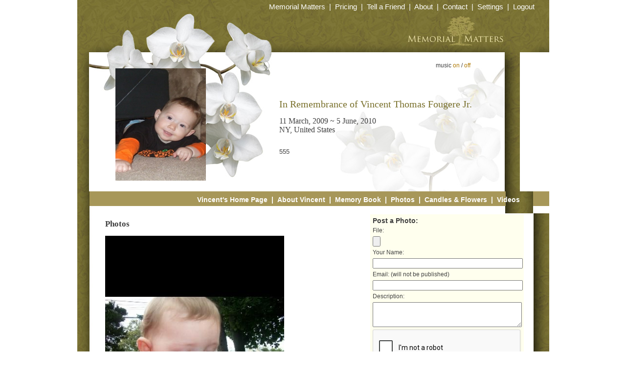

--- FILE ---
content_type: text/html; charset=UTF-8
request_url: https://memorialmatters.com/memorials.php?page=VincentFougereJr&section=photos
body_size: 5007
content:




		


							


			


		<!DOCTYPE html PUBLIC "-//W3C//DTD XHTML 1.0 Transitional//EN" "http://www.w3.org/TR/xhtml1/DTD/xhtml1-transitional.dtd">
<html xmlns="http://www.w3.org/1999/xhtml">
<head>
<meta http-equiv="Content-Type" content="text/html; charset=iso-8859-1" />
<title>Tribute to Vincent Thomas  Fougere Jr. on MemorialMatters.com</title>
<link REL="SHORTCUT ICON" HREF="http://www.memorialmatters.com/tree.ico">
<LINK REL=StyleSheet HREF="css/memorial.css" TYPE="text/css" >

<script src="//ajax.googleapis.com/ajax/libs/jquery/1.7.1/jquery.min.js"></script>

<script src="js/jquery.jeditable.js" type="text/javascript"></script>
<script src="js/jquery.jeditable.autogrow.js" type="text/javascript" ></script>
<script src="js/jquery.autogrow.js" type="text/javascript"></script>

<SCRIPT SRC="BoxOver.js"></SCRIPT>

<script type="text/javascript" charset="utf-8">

$(document).ready(function() {
	
 
	$(".editable_textarea").editable("action_update_item.php", { 
	  indicator : "<img src='images/loader_spinner.gif'>",
	  tooltip   : 'Click to edit...',
	  type   : 'autogrow',
	  submitdata: { _method: "put" },
	  select : true,
	  submit : 'Save',
	  cancel : 'Cancel',
	  onblur : 'ignore',
	  cssclass : "editable_element",
	  data    : function(string) {
		  
		  var new_line_char = "\n"; //String.fromCharCode(13);
		  
		  var $display_string = $.trim(string);
		  //$display_string = $display_string.replace("\/br\/g", "xxx"); // new_line_char);
	
		  while ( $display_string != $display_string.replace("<br>", new_line_char) )
		  	$display_string = $display_string.replace("<br>", new_line_char);
			
		  while ( $display_string != $display_string.replace("<BR>", new_line_char) )
		  	$display_string = $display_string.replace("<BR>", new_line_char);			
		  
		  return $display_string;
		  
		  //return $.trim(string).replace("<br>", new_line_char);
		  
		  },
	  autogrow : {
		   lineHeight : 16,
		   minHeight  : 32
	  }	  
	}); 
  
  
  
	$("#button_delete1111").live("click",function(event){
											  
	   event.stopPropagation();
	   event.preventDefault();
	   /*
	   if (confirm("Do you want to delete?")) {
		this.click;
	   }
	   event.preventDefault();
	   return false;*/
	}); 
	
	
	
	document.getElementById('flashplayerobject').SetVariable('player:jsPlay', '');

  

});


function delete_item(url, section, item_id) {
	
	//alert("xxx" + url + "&section=" + section + "&action=delete&id=" + item_id);
	
	
	//$("#load_spinner").html("<img src='images/loading_spinner.gif' height='20' alt='loading' />");						
	//server_api = "action_delete_item.php";		
	//$.get(server_api, {}, function(data){ callbackLoadData(data);}, "text");
	
	//alert($_SERVER["PHP_SELF"] + "?page=" + $_GET['page'] + "&section=" + section + "&action=delete&id=" + item_id);
	
	
	if ((item_id != '') && (section != ''))
	{
		
	   if (confirm("Are you sure you want to delete?")) 
	   {
			window.location.replace(url + "&section=" + section + "&action=delete&id=" + item_id);
	   }		
						
	}
	
	

}	
	
</script>


<style type="text/css">
<!--

body {
	background-image: url(themes/<br />
<b>Notice</b>:  Undefined index: theme_name in <b>/home/gjj3u26w9e8o/public_html/memorials.php</b> on line <b>162</b><br />
lilys/template-back.jpg);
	background-repeat: repeat;
	margin-left: 0px;
	margin-top: 0px;
	margin-right: 0px;
	margin-bottom: 0px;
	font-family: Verdana, Arial, Helvetica, sans-serif;
	color: #3f3f3f;
}



.editable_element button {
	color: white;
	padding: 2px 15px;
	border: solid black 1px;
	background-color: #8c937e;
	cursor: pointer;
	margin: 5px;
}

.button_editting {
	padding: 3px;
	cursor: pointer;
	background-color: #edf6f7;
	border: solid #ccc 1px;
	
}

.button_editting:hover  {
	background-color: #FFC;
}



-->
</style>

<script>

//////////////////////////////////////////////////////////////////////////////////////////////////////////////////////////
// verify forms:


function string_includes_links(s) 
{

	var urlRegex = /(([a-z]+:\/\/)?(([a-z0-9\-]+\.)+([a-z]{2}|aero|arpa|biz|com|cat|coop|edu|gov|info|int|jobs|mil|museum|name|nato|net|org|pro|travel|local|internal|xxx))(:[0-9]{1,5})?(\/[a-z0-9_\-\.~]+)*(\/([a-z0-9_\-\.]*)(\?[a-z0-9+_\-\.%=&amp;]*)?)?(#[a-zA-Z0-9!$&'()*+.=-_~:@/?]*)?)(\s+|$)/gi;
	
	if (s.search(urlRegex) == -1) 
		return false; 
	else 
		return true; 

}


function verify_form__memory() 
{
	
	if (document.getElementsByName("g-recaptcha-response")[0].value == "")	
	{
		alert ("\nYour have to click on the security area to show you are not a spammer.\n\nIt has a checkbox to indicate that 'I am not a robot'. Sometimes it may ask for additional questions.\n\n(This is a safety feature to prevent spam)");
		return false;
	}

	// if (document.getElementById('memory_captcha').value == "")	
	// {
	// 	alert ("\nYour have to enter the security number first.\n\n(This is a safety feature to prevent spam)");
	// 	return false;
	// }
	
	if ( (string_includes_links(document.getElementById('share_message').value) == true) ||	
		 (string_includes_links(document.getElementById('name').value) == true) )
	{
		alert ("\nYou cannot enter url links here. Please remove the url links and try again.\n\n(This is a safety feature to prevent spam)");
		return false;
	}	
	
	if (confirm("Please press 'OK' to confirm your post.")) 
	{
		return true;
	}		
			
	return true;
}


function verify_form__share() 
{

	if (document.getElementsByName("g-recaptcha-response")[0].value == "")	
	{
		alert ("\nYour have to click on the security area to show you are not a spammer.\n\nIt has a checkbox to indicate that 'I am not a robot'. Sometimes it may ask for additional questions.\n\n(This is a safety feature to prevent spam)");
		return false;
	}	

	// if (document.getElementById('share_captcha').value == "")	
	// {
	// 	alert ("\nYour have to enter the security number first.\n\n(This is a safety feature to prevent spam)");
	// 	return false;
	// }
		
	if ( (string_includes_links(document.getElementById('share_message').value) == true) )
	{
		alert ("\nYou cannot enter url links here. Please remove the url links and try again.\n\n(This is a safety feature to prevent spam)");
		return false;
	}	
	
	if (confirm("Please press 'OK' to confirm your post.")) 
	{
		return true;
	}		

	return true;
	
}

function verify_form__subscribe() 
{
	
	if (document.getElementsByName("g-recaptcha-response")[0].value == "")	
	{
		alert ("\nYour have to click on the security area to show you are not a spammer.\n\nIt has a checkbox to indicate that 'I am not a robot'. Sometimes it may ask for additional questions.\n\n(This is a safety feature to prevent spam)");
		return false;
	}	

	// if (document.getElementById('subscribe_captcha').value == "")	
	// {
	// 	alert ("\nYour have to enter the security number first.\n\n(This is a safety feature to prevent spam)");
	// 	return false;
	// }
		
		
	return true;
		
}

function verify_form__photos() 
{
		
	if (document.getElementsByName("g-recaptcha-response")[0].value == "")	
	{
		alert ("\nYour have to click on the security area to show you are not a spammer.\n\nIt has a checkbox to indicate that 'I am not a robot'. Sometimes it may ask for additional questions.\n\n(This is a safety feature to prevent spam)");
		return false;
	}	

	// if (document.getElementById('photos_captcha').value == "")	
	// {
	// 	alert ("\nYour have to enter the security number first.\n\n(This is a safety feature to prevent spam)");
	// 	return false;
	// }		
	
	if ( (string_includes_links(document.getElementById('text').value) == true) ||	
		 (string_includes_links(document.getElementById('name').value) == true) )
	{
		alert ("\nYou cannot enter url links here. Please remove the url links and try again.\n\n(This is a safety feature to prevent spam)");
		return false;
	}		
	
	if (confirm("Please press 'OK' to confirm your post.")) 
	{
		return true;
	}		
	 
	return true;
		
}

function verify_form__videos() 
{
	
	if (document.getElementsByName("g-recaptcha-response")[0].value == "")	
	{
		alert ("\nYour have to click on the security area to show you are not a spammer.\n\nIt has a checkbox to indicate that 'I am not a robot'. Sometimes it may ask for additional questions.\n\n(This is a safety feature to prevent spam)");
		return false;
	}

	// if (document.getElementById('videos_captcha').value == "")	
	// {
	// 	alert ("\nYour have to enter the security number first.\n\n(This is a safety feature to prevent spam)");
	// 	return false;
	// }
			
	if ( (string_includes_links(document.getElementById('text').value) == true) ||	
		 (string_includes_links(document.getElementById('name').value) == true) )
	{
		alert ("\nYou cannot enter url links here. Please remove the url links and try again.\n\n(This is a safety feature to prevent spam)");
		return false;
	}			
	
	if (confirm("Please press 'OK' to confirm your post.")) 
	{
		return true;
	}	
	
	return true;
		
}

function verify_form__candles_and_flowers() 
{
	
	if (document.getElementsByName("g-recaptcha-response")[0].value == "")	
	{
		alert ("\nYour have to click on the security area to show you are not a spammer.\n\nIt has a checkbox to indicate that 'I am not a robot'. Sometimes it may ask for additional questions.\n\n(This is a safety feature to prevent spam)");
		return false;
	}
		
	// if (document.getElementById('candles_and_flowers_captcha').value == "")	
	// {
	// 	alert ("\nYour have to enter the security number first.\n\n(This is a safety feature to prevent spam)");
	// 	return false;
	// }	
	
	if ( (string_includes_links(document.getElementById('share_message').value) == true) ||	
		 (string_includes_links(document.getElementById('name').value) == true) )
	{
		alert ("\nYou cannot enter url links here. Please remove the url links and try again.\n\n(This is a safety feature to prevent spam)");
		return false;
	}	
		
	if (confirm("Please press 'OK' to confirm your post.")) 
	{
		return true;
	}			
	
	return true;
		
}

function verify_form__contact_sponsor() 
{
	
	/*
	if (document.getElementById('contact_sponsor_captcha').value != "742651")	
	{
		alert ("\nYour have to enter the security number first.\n\n(This is a safety feature to prevent spam)");
		return false;
	}	
	*/	
		
	
	return true;
		
}



</script>
<!-- shar this -->
<script type="text/javascript">var switchTo5x=false;</script><script type="text/javascript" src="http://w.sharethis.com/button/buttons.js"></script><script type="text/javascript">stLight.options({publisher:'58536b7c-1a17-4441-bade-673b670f8dc8'});</script>
</head>
<body>
<a name="top"></a> 






<table align="center" border="0" cellpadding="0" cellspacing="0">

<!-- top menu -->

<tr><td background="themes/lilys/template-top.jpg" style="width:907px; height:107px;" align="right" valign="top"><div style="margin-right:30px; margin-top:5px;" class="topmenu"><a href="http://www.memorialmatters.com/index.php" target="_blank" class="topmenu">Memorial Matters</a>&nbsp; | &nbsp;<a href="http://www.memorialmatters.com/free-affordable.php" target="_blank" class="topmenu">Pricing</a>&nbsp; | &nbsp;<a href="http://www.memorialmatters.com/tell-friends.php" target="_blank">Tell a Friend</a>&nbsp; | &nbsp;<a href="http://www.memorialmatters.com/online-about.php" target="_blank" class="topmenu">About</a>&nbsp; | &nbsp;<a href="http://www.memorialmatters.com/contact.php" target="_blank" class="topmenu">Contact</a>&nbsp; | &nbsp;<a href='http://www.memorialmatters.com/signin.php' target='_blank'>Settings</a>&nbsp; | &nbsp;<a href='http://www.memorialmatters.com/signin.php?action=logout' target='_blank'>Logout</a></div>
    </td>
</tr>


<!-- memorial header area with profile image -->

<tr><td>
<table border="0" cellpadding="0" cellspacing="0"><tr><td><img src="themes/lilys/template-header-left.jpg"/></td><td>
<table border="0" cellpadding="0" cellspacing="0"><tr><td><img src="themes/lilys/template-header-top.jpg"/></td></tr><tr><td>
<img src="usercontent/253/fat man 12.jpg" width="185" height="230" /></td></tr><tr><td><img src="themes/lilys/template-header-bottom.jpg"/></td></tr></table>
</td><td background="themes/lilys/template-header-right.jpg" width="642" valign="top">
    <div style="position:relative; left:570px; top:15px; width:25px; height:20px;">
        <object id="flashplayerobject" type="application/x-shockwave-flash" data="mp3player/player_mp3_maxi.swf" width="25" height="20">
            <param name="wmode" value="transparent" />
            <param name="movie" value="mp3player/player_mp3_maxi.swf" />
            <param name="FlashVars" id="FlashVars" value="mp3=content/music/1&amp;bgcolor1=ffffff&amp;autoplay=1&amp;bgcolor2=cccccc&amp;buttoncolor=999999&amp;buttonovercolor=0&amp;slidercolor1=cccccc&amp;slidercolor2=999999&amp;sliderovercolor=666666&amp;textcolor=0&amp;showvolume=0&amp;autoload=1&amp;showslider=0&amp;loop=1&amp;width=25" />
        </object>
    </div>
    <div style="position:relative; left:470px; top:0px; width:100px; height:20px;">music&nbsp;<a href="javascript:document.getElementById('flashplayerobject').SetVariable('player:jsPlay', '');">on</a> / <a href="javascript:document.getElementById('flashplayerobject').SetVariable('player:jsStop', '');">off</a>
    </div>


<!-- profile title + info -->

<div style="position:relative; left:150px; top:55px; width:420px; height:200px;">
<span class="title_main">In Remembrance of Vincent Thomas  Fougere Jr.</span><br />
<br />
<span class="title_main_2">11 March, 2009 ~ 5 June, 2010<br />
NY, United States</span><br /><br />
<br />
<span class="copy">555</span></div>

</td></tr></table>
</td>
</tr>

<!-- main menu -->

<tr>
  <td align="right" style="width:906px; height:45px; background-image:url(themes/lilys/template-menu.jpg);"><div style="position:relative; bottom:5px;  right:60px; "><span class="main-menu"><a href="/memorials.php?page=VincentFougereJr" class="main-menu"><span class="white">Vincent's Home Page</span></a></span><span class="main-menu">&nbsp;   |&nbsp;   <a class="main-menu" href="/memorials.php?page=VincentFougereJr&section=bio"><span class="white">About Vincent</span></a>   &nbsp;|&nbsp;   <a class="main-menu" href="/memorials.php?page=VincentFougereJr&section=memories"><span class="white">Memory Book</span></a>&nbsp;  |&nbsp;  <a class="main-menu" href="/memorials.php?page=VincentFougereJr&section=photos"><span class="white">Photos</span></a>&nbsp;  |&nbsp;  <a class="main-menu" href="/memorials.php?page=VincentFougereJr&section=candles_and_flowers"><span class="white">Candles & Flowers</span></a>&nbsp;   |&nbsp;   <a class="main-menu" href="/memorials.php?page=VincentFougereJr&section=videos"><span class="white">Videos</span></a> </span></div> </td>
</tr>

<tr><td>
<table border="0" cellpadding="0" cellspacing="0" width="906">
<tr><td valign="top" background="themes/lilys/template-frame-left.jpg" style="background-repeat:repeat-y;"><img src="themes/lilys/template-frame-left.jpg"/></td>

<td bgcolor="#FFFFFF" width="100%" valign="top">


<table border="0" cellpadding="0" class="copy" width="100%">
  <tr>
    <td width="537" valign="top">
	
	<div style="margin:10px;"><span class="title_small">Photos</span><br /><br />
	<span class="copy">
		
	
	<img src='http://www.memorialmatters.com/usercontent/253/fat man 4.jpg'><br/><span class='copy_title'>Uploaded by Aimee Maratta</span>&nbsp;&nbsp;&nbsp;<span class='copy_date'>Jul 14, 2010</span> <br/><div class='<br />
<b>Notice</b>:  Undefined index: login_accountid in <b>/home/gjj3u26w9e8o/public_html/memorials.php</b> on line <b>2020</b><br />
 copy' style='margin:0; padding:0;' id='elementdisplay::::Photo::412'></div></div><img src='http://www.memorialmatters.com/usercontent/253/turkey.jpg'><br/><span class='copy_title'>Uploaded by Aimee Maratta</span>&nbsp;&nbsp;&nbsp;<span class='copy_date'>Jul 7, 2010</span> <br/><div class='<br />
<b>Notice</b>:  Undefined index: login_accountid in <b>/home/gjj3u26w9e8o/public_html/memorials.php</b> on line <b>2020</b><br />
 copy' style='margin:0; padding:0;' id='elementdisplay::::Photo::401'></div></div><img src='http://www.memorialmatters.com/usercontent/253/fat man 13.jpg'><br/><span class='copy_title'>Uploaded by Michael Maratta</span>&nbsp;&nbsp;&nbsp;<span class='copy_date'>Jul 7, 2010</span> <br/><div class='<br />
<b>Notice</b>:  Undefined index: login_accountid in <b>/home/gjj3u26w9e8o/public_html/memorials.php</b> on line <b>2020</b><br />
 copy' style='margin:0; padding:0;' id='elementdisplay::::Photo::400'></div></div><img src='http://www.memorialmatters.com/usercontent/253/close to.jpg'><br/><span class='copy_title'>Uploaded by Michael Maratta</span>&nbsp;&nbsp;&nbsp;<span class='copy_date'>Jul 7, 2010</span> <br/><div class='<br />
<b>Notice</b>:  Undefined index: login_accountid in <b>/home/gjj3u26w9e8o/public_html/memorials.php</b> on line <b>2020</b><br />
 copy' style='margin:0; padding:0;' id='elementdisplay::::Photo::399'></div></div><img src='http://www.memorialmatters.com/usercontent/253/breath.jpg'><br/><span class='copy_title'>Uploaded by Aimee Maratta</span>&nbsp;&nbsp;&nbsp;<span class='copy_date'>Jul 7, 2010</span> <br/><div class='<br />
<b>Notice</b>:  Undefined index: login_accountid in <b>/home/gjj3u26w9e8o/public_html/memorials.php</b> on line <b>2020</b><br />
 copy' style='margin:0; padding:0;' id='elementdisplay::::Photo::398'></div></div><img src='http://www.memorialmatters.com/usercontent/253/fat man 6.jpg'><br/><span class='copy_title'>Uploaded by Michael Maratta</span>&nbsp;&nbsp;&nbsp;<span class='copy_date'>Jul 7, 2010</span> <br/><div class='<br />
<b>Notice</b>:  Undefined index: login_accountid in <b>/home/gjj3u26w9e8o/public_html/memorials.php</b> on line <b>2020</b><br />
 copy' style='margin:0; padding:0;' id='elementdisplay::::Photo::397'></div></div><img src='http://www.memorialmatters.com/usercontent/253/vinny.jpg'><br/><span class='copy_title'>Uploaded by Aimee Maratta</span>&nbsp;&nbsp;&nbsp;<span class='copy_date'>Jul 7, 2010</span> <br/><div class='<br />
<b>Notice</b>:  Undefined index: login_accountid in <b>/home/gjj3u26w9e8o/public_html/memorials.php</b> on line <b>2020</b><br />
 copy' style='margin:0; padding:0;' id='elementdisplay::::Photo::396'></div></div><img src='http://www.memorialmatters.com/usercontent/253/family.jpg'><br/><span class='copy_title'>Uploaded by Aimee Maratta</span>&nbsp;&nbsp;&nbsp;<span class='copy_date'>Jul 7, 2010</span> <br/><div class='<br />
<b>Notice</b>:  Undefined index: login_accountid in <b>/home/gjj3u26w9e8o/public_html/memorials.php</b> on line <b>2020</b><br />
 copy' style='margin:0; padding:0;' id='elementdisplay::::Photo::395'></div></div><img src='http://www.memorialmatters.com/usercontent/253/after the zoo.jpg'><br/><span class='copy_title'>Uploaded by Aimee Maratta</span>&nbsp;&nbsp;&nbsp;<span class='copy_date'>Jul 7, 2010</span> <br/><div class='<br />
<b>Notice</b>:  Undefined index: login_accountid in <b>/home/gjj3u26w9e8o/public_html/memorials.php</b> on line <b>2020</b><br />
 copy' style='margin:0; padding:0;' id='elementdisplay::::Photo::394'></div></div>	
	
<br /><br /><br /><br /><a href="#top">[ back to top > ]</a><br /><br />		
	
	</td>
	<td valign="top">
    
    
<!-- form to post an item -->

<form id="postmemory1" name="postmemory1"  method="post" action="/memorials.php?page=VincentFougereJr&section=photos" enctype="multipart/form-data" onSubmit="return verify_form__photos()">
<table border="0" cellpadding="0" cellspacing="5" class="copy" width="100%" bgcolor="#FFFFEE">
  <tr>
    <td colspan="2" valign="top"><table cellpadding="0" cellspacing="0" width="100%"><tr><td><strong><span class="title_small_2">Post a Photo:</span></strong></td><td align="right"><!--<input type="image" name="submit" src="themes/lilys/btn--send.png"  border="0" />--></td></tr></table></td>
  </tr>  
  <tr>
    <td>File: </td>
  </tr>   
  <tr>
    <td><input type="file" name="file_to_upload" style="width: 100%;"/></td>
  </tr>  
  <tr>
    <td>Your Name: </td>
  </tr>    
  <tr>
    <td >
      <input type="text" name="name" id="name" style="width: 100%;"/>    </td>
	<td></td>
  </tr>
  <tr>
    <td>Email: (will not be published)</td>
  </tr>   
  <tr>
    <td><input type="text" name="email" style="width: 100%;"/></td>
  </tr>
  <tr>
    <td>Description: </td>
  </tr>    
  <tr>
    <td><textarea name="text" id="text" rows="3" style="width: 100%;"></textarea></td>
  </tr>


<!--   <tr>
    <td colspan="1">
		<table border="0" cellpadding="5" cellspacing="0" class="copy" width="100%">
	  		<tr>
    		<td valign="left" colspan="3"> Enter the word below:
<span class="copy_sm_grey"><br />
(This is a security feature)</span></td>
	  		</tr>	
  		<tr>
    		<td valign="middle">
            
	<table cellpadding="0" cellspacing="0" border="0"><tr><td colspan="2">
      <img id="siimage" align="left" style="padding-right: 5px; border: 0" src="secureimage/securimage_show.php?sid=096f8745f0304b31431acd90af980d7e" /><br>
		</td>
        <td>
        <table cellpadding="0" cellspacing="0" border="0"><tr>
        <td align="right" valign="middle">
        <object classid="clsid:d27cdb6e-ae6d-11cf-96b8-444553540000" codebase="http://download.macromedia.com/pub/shockwave/cabs/flash/swflash.cab#version=9,0,0,0" width="19" height="19" id="SecurImage_as3" align="middle">
			    <param name="allowScriptAccess" value="sameDomain" />
			    <param name="allowFullScreen" value="false" />
			    <param name="movie" value="secureimage/securimage_play.swf?audio=secureimage/securimage_play.php&bgColor1=#777&bgColor2=#fff&iconColor=#000&roundedCorner=5" />
			    <param name="quality" value="high" />
			
			    <param name="bgcolor" value="#ffffff" />
			    <embed src="secureimage/securimage_play.swf?audio=secureimage/securimage_play.php&bgColor1=#777&bgColor2=#fff&iconColor=#000&roundedCorner=5" quality="high" bgcolor="#ffffff" width="19" height="19" name="SecurImage_as3" align="middle" allowScriptAccess="sameDomain" allowFullScreen="false" type="application/x-shockwave-flash" pluginspage="http://www.macromedia.com/go/getflashplayer" />
			  </object>

        <br />
        </td></tr><tr><td align="left" valign="bottom">
        <a tabindex="-1" style="border-style: none" href="#" title="Refresh Image" onClick="document.getElementById('siimage').src = 'secureimage/securimage_show.php?sid=' + Math.random(); return false"><img src="secureimage/images/refresh.gif" alt="Reload Image" border="0" onClick="this.blur()" align="bottom" /></a>
        </td>
        </tr>
        </table>
        
        </td>
        </tr>
        </table>              
            
            </td><td valign="middle"> </td>
    		<td valign="middle" align="right"> <input type="text" id="photos_captcha" name="photos_captcha" style="width: 50px;"/></td></tr></table>		</td>
  </tr>   --> 

  <tr>
    <td colspan="2">
    	<div class="g-recaptcha" data-sitekey="6LfaaV8UAAAAADxV_700op0U8u67XzadXHbn78iz"></div>
    </td>
  </tr>

  <tr class="email__2">
	<td colspan="2"><label >Email: <input name="email__2"></label></td>
  </tr>	

  <tr>
    <td colspan="2"><div align="right"><input type="image" name="submit" src="themes/lilys/btn--send.png"  border="0" /></div>
	<input type="hidden" name="MAX_FILE_SIZE" value="100000" /></td>
  </tr>  
</table>
</form></td>
</tr></table>
<br /><br />

</td><td valign="top" background="themes/lilys/template-frame-right.jpg" style="background-repeat:repeat-y;"><img src="themes/lilys/template-frame-right.jpg"/></td></tr></table>
</td></tr>

<tr><td><img src="themes/lilys/template-frame-bottom.jpg"/></td></tr>
</table>

<!-- top menu links -->
<map name="Map" id="Map">
<area shape="rect" coords="393,2,522,35" href="http://www.memorialmatters.com/" target="_blank" />
<area shape="rect" coords="523,2,583,35" href="http://www.memorialmatters.com/free-affordable.php" target="_blank" />
<area shape="rect" coords="585,3,690,35" href="http://www.memorialmatters.com/tell-friends.php" target="_blank" />
<area shape="rect" coords="693,2,748,34" href="http://www.memorialmatters.com/online-about.php" target="_blank" />
<area shape="rect" coords="750,2,814,33" href="http://www.memorialmatters.com/contact.php" target="_blank" />
<area shape="rect" coords="816,2,876,32" href="http://www.memorialmatters.com/signin.php" target="_blank" />
<area shape="rect" coords="656,32,885,104" href="http://www.memorialmatters.com/" target="_blank" />
</map>




<!-- 253 -->

<script src='https://www.google.com/recaptcha/api.js'></script>

<!-- google analytics -->

<script type="text/javascript">
var gaJsHost = (("https:" == document.location.protocol) ? "https://ssl." : "http://www.");
document.write(unescape("%3Cscript src='" + gaJsHost + "google-analytics.com/ga.js' type='text/javascript'%3E%3C/script%3E"));
</script>
<script type="text/javascript">
try{ 
var pageTracker = _gat._getTracker("UA-16966077-1");
pageTracker._trackPageview();
} catch(err) {} 
</script>

</body>
</html>

--- FILE ---
content_type: text/html; charset=utf-8
request_url: https://www.google.com/recaptcha/api2/anchor?ar=1&k=6LfaaV8UAAAAADxV_700op0U8u67XzadXHbn78iz&co=aHR0cHM6Ly9tZW1vcmlhbG1hdHRlcnMuY29tOjQ0Mw..&hl=en&v=PoyoqOPhxBO7pBk68S4YbpHZ&size=normal&anchor-ms=20000&execute-ms=30000&cb=b7w3o3sgztyn
body_size: 50394
content:
<!DOCTYPE HTML><html dir="ltr" lang="en"><head><meta http-equiv="Content-Type" content="text/html; charset=UTF-8">
<meta http-equiv="X-UA-Compatible" content="IE=edge">
<title>reCAPTCHA</title>
<style type="text/css">
/* cyrillic-ext */
@font-face {
  font-family: 'Roboto';
  font-style: normal;
  font-weight: 400;
  font-stretch: 100%;
  src: url(//fonts.gstatic.com/s/roboto/v48/KFO7CnqEu92Fr1ME7kSn66aGLdTylUAMa3GUBHMdazTgWw.woff2) format('woff2');
  unicode-range: U+0460-052F, U+1C80-1C8A, U+20B4, U+2DE0-2DFF, U+A640-A69F, U+FE2E-FE2F;
}
/* cyrillic */
@font-face {
  font-family: 'Roboto';
  font-style: normal;
  font-weight: 400;
  font-stretch: 100%;
  src: url(//fonts.gstatic.com/s/roboto/v48/KFO7CnqEu92Fr1ME7kSn66aGLdTylUAMa3iUBHMdazTgWw.woff2) format('woff2');
  unicode-range: U+0301, U+0400-045F, U+0490-0491, U+04B0-04B1, U+2116;
}
/* greek-ext */
@font-face {
  font-family: 'Roboto';
  font-style: normal;
  font-weight: 400;
  font-stretch: 100%;
  src: url(//fonts.gstatic.com/s/roboto/v48/KFO7CnqEu92Fr1ME7kSn66aGLdTylUAMa3CUBHMdazTgWw.woff2) format('woff2');
  unicode-range: U+1F00-1FFF;
}
/* greek */
@font-face {
  font-family: 'Roboto';
  font-style: normal;
  font-weight: 400;
  font-stretch: 100%;
  src: url(//fonts.gstatic.com/s/roboto/v48/KFO7CnqEu92Fr1ME7kSn66aGLdTylUAMa3-UBHMdazTgWw.woff2) format('woff2');
  unicode-range: U+0370-0377, U+037A-037F, U+0384-038A, U+038C, U+038E-03A1, U+03A3-03FF;
}
/* math */
@font-face {
  font-family: 'Roboto';
  font-style: normal;
  font-weight: 400;
  font-stretch: 100%;
  src: url(//fonts.gstatic.com/s/roboto/v48/KFO7CnqEu92Fr1ME7kSn66aGLdTylUAMawCUBHMdazTgWw.woff2) format('woff2');
  unicode-range: U+0302-0303, U+0305, U+0307-0308, U+0310, U+0312, U+0315, U+031A, U+0326-0327, U+032C, U+032F-0330, U+0332-0333, U+0338, U+033A, U+0346, U+034D, U+0391-03A1, U+03A3-03A9, U+03B1-03C9, U+03D1, U+03D5-03D6, U+03F0-03F1, U+03F4-03F5, U+2016-2017, U+2034-2038, U+203C, U+2040, U+2043, U+2047, U+2050, U+2057, U+205F, U+2070-2071, U+2074-208E, U+2090-209C, U+20D0-20DC, U+20E1, U+20E5-20EF, U+2100-2112, U+2114-2115, U+2117-2121, U+2123-214F, U+2190, U+2192, U+2194-21AE, U+21B0-21E5, U+21F1-21F2, U+21F4-2211, U+2213-2214, U+2216-22FF, U+2308-230B, U+2310, U+2319, U+231C-2321, U+2336-237A, U+237C, U+2395, U+239B-23B7, U+23D0, U+23DC-23E1, U+2474-2475, U+25AF, U+25B3, U+25B7, U+25BD, U+25C1, U+25CA, U+25CC, U+25FB, U+266D-266F, U+27C0-27FF, U+2900-2AFF, U+2B0E-2B11, U+2B30-2B4C, U+2BFE, U+3030, U+FF5B, U+FF5D, U+1D400-1D7FF, U+1EE00-1EEFF;
}
/* symbols */
@font-face {
  font-family: 'Roboto';
  font-style: normal;
  font-weight: 400;
  font-stretch: 100%;
  src: url(//fonts.gstatic.com/s/roboto/v48/KFO7CnqEu92Fr1ME7kSn66aGLdTylUAMaxKUBHMdazTgWw.woff2) format('woff2');
  unicode-range: U+0001-000C, U+000E-001F, U+007F-009F, U+20DD-20E0, U+20E2-20E4, U+2150-218F, U+2190, U+2192, U+2194-2199, U+21AF, U+21E6-21F0, U+21F3, U+2218-2219, U+2299, U+22C4-22C6, U+2300-243F, U+2440-244A, U+2460-24FF, U+25A0-27BF, U+2800-28FF, U+2921-2922, U+2981, U+29BF, U+29EB, U+2B00-2BFF, U+4DC0-4DFF, U+FFF9-FFFB, U+10140-1018E, U+10190-1019C, U+101A0, U+101D0-101FD, U+102E0-102FB, U+10E60-10E7E, U+1D2C0-1D2D3, U+1D2E0-1D37F, U+1F000-1F0FF, U+1F100-1F1AD, U+1F1E6-1F1FF, U+1F30D-1F30F, U+1F315, U+1F31C, U+1F31E, U+1F320-1F32C, U+1F336, U+1F378, U+1F37D, U+1F382, U+1F393-1F39F, U+1F3A7-1F3A8, U+1F3AC-1F3AF, U+1F3C2, U+1F3C4-1F3C6, U+1F3CA-1F3CE, U+1F3D4-1F3E0, U+1F3ED, U+1F3F1-1F3F3, U+1F3F5-1F3F7, U+1F408, U+1F415, U+1F41F, U+1F426, U+1F43F, U+1F441-1F442, U+1F444, U+1F446-1F449, U+1F44C-1F44E, U+1F453, U+1F46A, U+1F47D, U+1F4A3, U+1F4B0, U+1F4B3, U+1F4B9, U+1F4BB, U+1F4BF, U+1F4C8-1F4CB, U+1F4D6, U+1F4DA, U+1F4DF, U+1F4E3-1F4E6, U+1F4EA-1F4ED, U+1F4F7, U+1F4F9-1F4FB, U+1F4FD-1F4FE, U+1F503, U+1F507-1F50B, U+1F50D, U+1F512-1F513, U+1F53E-1F54A, U+1F54F-1F5FA, U+1F610, U+1F650-1F67F, U+1F687, U+1F68D, U+1F691, U+1F694, U+1F698, U+1F6AD, U+1F6B2, U+1F6B9-1F6BA, U+1F6BC, U+1F6C6-1F6CF, U+1F6D3-1F6D7, U+1F6E0-1F6EA, U+1F6F0-1F6F3, U+1F6F7-1F6FC, U+1F700-1F7FF, U+1F800-1F80B, U+1F810-1F847, U+1F850-1F859, U+1F860-1F887, U+1F890-1F8AD, U+1F8B0-1F8BB, U+1F8C0-1F8C1, U+1F900-1F90B, U+1F93B, U+1F946, U+1F984, U+1F996, U+1F9E9, U+1FA00-1FA6F, U+1FA70-1FA7C, U+1FA80-1FA89, U+1FA8F-1FAC6, U+1FACE-1FADC, U+1FADF-1FAE9, U+1FAF0-1FAF8, U+1FB00-1FBFF;
}
/* vietnamese */
@font-face {
  font-family: 'Roboto';
  font-style: normal;
  font-weight: 400;
  font-stretch: 100%;
  src: url(//fonts.gstatic.com/s/roboto/v48/KFO7CnqEu92Fr1ME7kSn66aGLdTylUAMa3OUBHMdazTgWw.woff2) format('woff2');
  unicode-range: U+0102-0103, U+0110-0111, U+0128-0129, U+0168-0169, U+01A0-01A1, U+01AF-01B0, U+0300-0301, U+0303-0304, U+0308-0309, U+0323, U+0329, U+1EA0-1EF9, U+20AB;
}
/* latin-ext */
@font-face {
  font-family: 'Roboto';
  font-style: normal;
  font-weight: 400;
  font-stretch: 100%;
  src: url(//fonts.gstatic.com/s/roboto/v48/KFO7CnqEu92Fr1ME7kSn66aGLdTylUAMa3KUBHMdazTgWw.woff2) format('woff2');
  unicode-range: U+0100-02BA, U+02BD-02C5, U+02C7-02CC, U+02CE-02D7, U+02DD-02FF, U+0304, U+0308, U+0329, U+1D00-1DBF, U+1E00-1E9F, U+1EF2-1EFF, U+2020, U+20A0-20AB, U+20AD-20C0, U+2113, U+2C60-2C7F, U+A720-A7FF;
}
/* latin */
@font-face {
  font-family: 'Roboto';
  font-style: normal;
  font-weight: 400;
  font-stretch: 100%;
  src: url(//fonts.gstatic.com/s/roboto/v48/KFO7CnqEu92Fr1ME7kSn66aGLdTylUAMa3yUBHMdazQ.woff2) format('woff2');
  unicode-range: U+0000-00FF, U+0131, U+0152-0153, U+02BB-02BC, U+02C6, U+02DA, U+02DC, U+0304, U+0308, U+0329, U+2000-206F, U+20AC, U+2122, U+2191, U+2193, U+2212, U+2215, U+FEFF, U+FFFD;
}
/* cyrillic-ext */
@font-face {
  font-family: 'Roboto';
  font-style: normal;
  font-weight: 500;
  font-stretch: 100%;
  src: url(//fonts.gstatic.com/s/roboto/v48/KFO7CnqEu92Fr1ME7kSn66aGLdTylUAMa3GUBHMdazTgWw.woff2) format('woff2');
  unicode-range: U+0460-052F, U+1C80-1C8A, U+20B4, U+2DE0-2DFF, U+A640-A69F, U+FE2E-FE2F;
}
/* cyrillic */
@font-face {
  font-family: 'Roboto';
  font-style: normal;
  font-weight: 500;
  font-stretch: 100%;
  src: url(//fonts.gstatic.com/s/roboto/v48/KFO7CnqEu92Fr1ME7kSn66aGLdTylUAMa3iUBHMdazTgWw.woff2) format('woff2');
  unicode-range: U+0301, U+0400-045F, U+0490-0491, U+04B0-04B1, U+2116;
}
/* greek-ext */
@font-face {
  font-family: 'Roboto';
  font-style: normal;
  font-weight: 500;
  font-stretch: 100%;
  src: url(//fonts.gstatic.com/s/roboto/v48/KFO7CnqEu92Fr1ME7kSn66aGLdTylUAMa3CUBHMdazTgWw.woff2) format('woff2');
  unicode-range: U+1F00-1FFF;
}
/* greek */
@font-face {
  font-family: 'Roboto';
  font-style: normal;
  font-weight: 500;
  font-stretch: 100%;
  src: url(//fonts.gstatic.com/s/roboto/v48/KFO7CnqEu92Fr1ME7kSn66aGLdTylUAMa3-UBHMdazTgWw.woff2) format('woff2');
  unicode-range: U+0370-0377, U+037A-037F, U+0384-038A, U+038C, U+038E-03A1, U+03A3-03FF;
}
/* math */
@font-face {
  font-family: 'Roboto';
  font-style: normal;
  font-weight: 500;
  font-stretch: 100%;
  src: url(//fonts.gstatic.com/s/roboto/v48/KFO7CnqEu92Fr1ME7kSn66aGLdTylUAMawCUBHMdazTgWw.woff2) format('woff2');
  unicode-range: U+0302-0303, U+0305, U+0307-0308, U+0310, U+0312, U+0315, U+031A, U+0326-0327, U+032C, U+032F-0330, U+0332-0333, U+0338, U+033A, U+0346, U+034D, U+0391-03A1, U+03A3-03A9, U+03B1-03C9, U+03D1, U+03D5-03D6, U+03F0-03F1, U+03F4-03F5, U+2016-2017, U+2034-2038, U+203C, U+2040, U+2043, U+2047, U+2050, U+2057, U+205F, U+2070-2071, U+2074-208E, U+2090-209C, U+20D0-20DC, U+20E1, U+20E5-20EF, U+2100-2112, U+2114-2115, U+2117-2121, U+2123-214F, U+2190, U+2192, U+2194-21AE, U+21B0-21E5, U+21F1-21F2, U+21F4-2211, U+2213-2214, U+2216-22FF, U+2308-230B, U+2310, U+2319, U+231C-2321, U+2336-237A, U+237C, U+2395, U+239B-23B7, U+23D0, U+23DC-23E1, U+2474-2475, U+25AF, U+25B3, U+25B7, U+25BD, U+25C1, U+25CA, U+25CC, U+25FB, U+266D-266F, U+27C0-27FF, U+2900-2AFF, U+2B0E-2B11, U+2B30-2B4C, U+2BFE, U+3030, U+FF5B, U+FF5D, U+1D400-1D7FF, U+1EE00-1EEFF;
}
/* symbols */
@font-face {
  font-family: 'Roboto';
  font-style: normal;
  font-weight: 500;
  font-stretch: 100%;
  src: url(//fonts.gstatic.com/s/roboto/v48/KFO7CnqEu92Fr1ME7kSn66aGLdTylUAMaxKUBHMdazTgWw.woff2) format('woff2');
  unicode-range: U+0001-000C, U+000E-001F, U+007F-009F, U+20DD-20E0, U+20E2-20E4, U+2150-218F, U+2190, U+2192, U+2194-2199, U+21AF, U+21E6-21F0, U+21F3, U+2218-2219, U+2299, U+22C4-22C6, U+2300-243F, U+2440-244A, U+2460-24FF, U+25A0-27BF, U+2800-28FF, U+2921-2922, U+2981, U+29BF, U+29EB, U+2B00-2BFF, U+4DC0-4DFF, U+FFF9-FFFB, U+10140-1018E, U+10190-1019C, U+101A0, U+101D0-101FD, U+102E0-102FB, U+10E60-10E7E, U+1D2C0-1D2D3, U+1D2E0-1D37F, U+1F000-1F0FF, U+1F100-1F1AD, U+1F1E6-1F1FF, U+1F30D-1F30F, U+1F315, U+1F31C, U+1F31E, U+1F320-1F32C, U+1F336, U+1F378, U+1F37D, U+1F382, U+1F393-1F39F, U+1F3A7-1F3A8, U+1F3AC-1F3AF, U+1F3C2, U+1F3C4-1F3C6, U+1F3CA-1F3CE, U+1F3D4-1F3E0, U+1F3ED, U+1F3F1-1F3F3, U+1F3F5-1F3F7, U+1F408, U+1F415, U+1F41F, U+1F426, U+1F43F, U+1F441-1F442, U+1F444, U+1F446-1F449, U+1F44C-1F44E, U+1F453, U+1F46A, U+1F47D, U+1F4A3, U+1F4B0, U+1F4B3, U+1F4B9, U+1F4BB, U+1F4BF, U+1F4C8-1F4CB, U+1F4D6, U+1F4DA, U+1F4DF, U+1F4E3-1F4E6, U+1F4EA-1F4ED, U+1F4F7, U+1F4F9-1F4FB, U+1F4FD-1F4FE, U+1F503, U+1F507-1F50B, U+1F50D, U+1F512-1F513, U+1F53E-1F54A, U+1F54F-1F5FA, U+1F610, U+1F650-1F67F, U+1F687, U+1F68D, U+1F691, U+1F694, U+1F698, U+1F6AD, U+1F6B2, U+1F6B9-1F6BA, U+1F6BC, U+1F6C6-1F6CF, U+1F6D3-1F6D7, U+1F6E0-1F6EA, U+1F6F0-1F6F3, U+1F6F7-1F6FC, U+1F700-1F7FF, U+1F800-1F80B, U+1F810-1F847, U+1F850-1F859, U+1F860-1F887, U+1F890-1F8AD, U+1F8B0-1F8BB, U+1F8C0-1F8C1, U+1F900-1F90B, U+1F93B, U+1F946, U+1F984, U+1F996, U+1F9E9, U+1FA00-1FA6F, U+1FA70-1FA7C, U+1FA80-1FA89, U+1FA8F-1FAC6, U+1FACE-1FADC, U+1FADF-1FAE9, U+1FAF0-1FAF8, U+1FB00-1FBFF;
}
/* vietnamese */
@font-face {
  font-family: 'Roboto';
  font-style: normal;
  font-weight: 500;
  font-stretch: 100%;
  src: url(//fonts.gstatic.com/s/roboto/v48/KFO7CnqEu92Fr1ME7kSn66aGLdTylUAMa3OUBHMdazTgWw.woff2) format('woff2');
  unicode-range: U+0102-0103, U+0110-0111, U+0128-0129, U+0168-0169, U+01A0-01A1, U+01AF-01B0, U+0300-0301, U+0303-0304, U+0308-0309, U+0323, U+0329, U+1EA0-1EF9, U+20AB;
}
/* latin-ext */
@font-face {
  font-family: 'Roboto';
  font-style: normal;
  font-weight: 500;
  font-stretch: 100%;
  src: url(//fonts.gstatic.com/s/roboto/v48/KFO7CnqEu92Fr1ME7kSn66aGLdTylUAMa3KUBHMdazTgWw.woff2) format('woff2');
  unicode-range: U+0100-02BA, U+02BD-02C5, U+02C7-02CC, U+02CE-02D7, U+02DD-02FF, U+0304, U+0308, U+0329, U+1D00-1DBF, U+1E00-1E9F, U+1EF2-1EFF, U+2020, U+20A0-20AB, U+20AD-20C0, U+2113, U+2C60-2C7F, U+A720-A7FF;
}
/* latin */
@font-face {
  font-family: 'Roboto';
  font-style: normal;
  font-weight: 500;
  font-stretch: 100%;
  src: url(//fonts.gstatic.com/s/roboto/v48/KFO7CnqEu92Fr1ME7kSn66aGLdTylUAMa3yUBHMdazQ.woff2) format('woff2');
  unicode-range: U+0000-00FF, U+0131, U+0152-0153, U+02BB-02BC, U+02C6, U+02DA, U+02DC, U+0304, U+0308, U+0329, U+2000-206F, U+20AC, U+2122, U+2191, U+2193, U+2212, U+2215, U+FEFF, U+FFFD;
}
/* cyrillic-ext */
@font-face {
  font-family: 'Roboto';
  font-style: normal;
  font-weight: 900;
  font-stretch: 100%;
  src: url(//fonts.gstatic.com/s/roboto/v48/KFO7CnqEu92Fr1ME7kSn66aGLdTylUAMa3GUBHMdazTgWw.woff2) format('woff2');
  unicode-range: U+0460-052F, U+1C80-1C8A, U+20B4, U+2DE0-2DFF, U+A640-A69F, U+FE2E-FE2F;
}
/* cyrillic */
@font-face {
  font-family: 'Roboto';
  font-style: normal;
  font-weight: 900;
  font-stretch: 100%;
  src: url(//fonts.gstatic.com/s/roboto/v48/KFO7CnqEu92Fr1ME7kSn66aGLdTylUAMa3iUBHMdazTgWw.woff2) format('woff2');
  unicode-range: U+0301, U+0400-045F, U+0490-0491, U+04B0-04B1, U+2116;
}
/* greek-ext */
@font-face {
  font-family: 'Roboto';
  font-style: normal;
  font-weight: 900;
  font-stretch: 100%;
  src: url(//fonts.gstatic.com/s/roboto/v48/KFO7CnqEu92Fr1ME7kSn66aGLdTylUAMa3CUBHMdazTgWw.woff2) format('woff2');
  unicode-range: U+1F00-1FFF;
}
/* greek */
@font-face {
  font-family: 'Roboto';
  font-style: normal;
  font-weight: 900;
  font-stretch: 100%;
  src: url(//fonts.gstatic.com/s/roboto/v48/KFO7CnqEu92Fr1ME7kSn66aGLdTylUAMa3-UBHMdazTgWw.woff2) format('woff2');
  unicode-range: U+0370-0377, U+037A-037F, U+0384-038A, U+038C, U+038E-03A1, U+03A3-03FF;
}
/* math */
@font-face {
  font-family: 'Roboto';
  font-style: normal;
  font-weight: 900;
  font-stretch: 100%;
  src: url(//fonts.gstatic.com/s/roboto/v48/KFO7CnqEu92Fr1ME7kSn66aGLdTylUAMawCUBHMdazTgWw.woff2) format('woff2');
  unicode-range: U+0302-0303, U+0305, U+0307-0308, U+0310, U+0312, U+0315, U+031A, U+0326-0327, U+032C, U+032F-0330, U+0332-0333, U+0338, U+033A, U+0346, U+034D, U+0391-03A1, U+03A3-03A9, U+03B1-03C9, U+03D1, U+03D5-03D6, U+03F0-03F1, U+03F4-03F5, U+2016-2017, U+2034-2038, U+203C, U+2040, U+2043, U+2047, U+2050, U+2057, U+205F, U+2070-2071, U+2074-208E, U+2090-209C, U+20D0-20DC, U+20E1, U+20E5-20EF, U+2100-2112, U+2114-2115, U+2117-2121, U+2123-214F, U+2190, U+2192, U+2194-21AE, U+21B0-21E5, U+21F1-21F2, U+21F4-2211, U+2213-2214, U+2216-22FF, U+2308-230B, U+2310, U+2319, U+231C-2321, U+2336-237A, U+237C, U+2395, U+239B-23B7, U+23D0, U+23DC-23E1, U+2474-2475, U+25AF, U+25B3, U+25B7, U+25BD, U+25C1, U+25CA, U+25CC, U+25FB, U+266D-266F, U+27C0-27FF, U+2900-2AFF, U+2B0E-2B11, U+2B30-2B4C, U+2BFE, U+3030, U+FF5B, U+FF5D, U+1D400-1D7FF, U+1EE00-1EEFF;
}
/* symbols */
@font-face {
  font-family: 'Roboto';
  font-style: normal;
  font-weight: 900;
  font-stretch: 100%;
  src: url(//fonts.gstatic.com/s/roboto/v48/KFO7CnqEu92Fr1ME7kSn66aGLdTylUAMaxKUBHMdazTgWw.woff2) format('woff2');
  unicode-range: U+0001-000C, U+000E-001F, U+007F-009F, U+20DD-20E0, U+20E2-20E4, U+2150-218F, U+2190, U+2192, U+2194-2199, U+21AF, U+21E6-21F0, U+21F3, U+2218-2219, U+2299, U+22C4-22C6, U+2300-243F, U+2440-244A, U+2460-24FF, U+25A0-27BF, U+2800-28FF, U+2921-2922, U+2981, U+29BF, U+29EB, U+2B00-2BFF, U+4DC0-4DFF, U+FFF9-FFFB, U+10140-1018E, U+10190-1019C, U+101A0, U+101D0-101FD, U+102E0-102FB, U+10E60-10E7E, U+1D2C0-1D2D3, U+1D2E0-1D37F, U+1F000-1F0FF, U+1F100-1F1AD, U+1F1E6-1F1FF, U+1F30D-1F30F, U+1F315, U+1F31C, U+1F31E, U+1F320-1F32C, U+1F336, U+1F378, U+1F37D, U+1F382, U+1F393-1F39F, U+1F3A7-1F3A8, U+1F3AC-1F3AF, U+1F3C2, U+1F3C4-1F3C6, U+1F3CA-1F3CE, U+1F3D4-1F3E0, U+1F3ED, U+1F3F1-1F3F3, U+1F3F5-1F3F7, U+1F408, U+1F415, U+1F41F, U+1F426, U+1F43F, U+1F441-1F442, U+1F444, U+1F446-1F449, U+1F44C-1F44E, U+1F453, U+1F46A, U+1F47D, U+1F4A3, U+1F4B0, U+1F4B3, U+1F4B9, U+1F4BB, U+1F4BF, U+1F4C8-1F4CB, U+1F4D6, U+1F4DA, U+1F4DF, U+1F4E3-1F4E6, U+1F4EA-1F4ED, U+1F4F7, U+1F4F9-1F4FB, U+1F4FD-1F4FE, U+1F503, U+1F507-1F50B, U+1F50D, U+1F512-1F513, U+1F53E-1F54A, U+1F54F-1F5FA, U+1F610, U+1F650-1F67F, U+1F687, U+1F68D, U+1F691, U+1F694, U+1F698, U+1F6AD, U+1F6B2, U+1F6B9-1F6BA, U+1F6BC, U+1F6C6-1F6CF, U+1F6D3-1F6D7, U+1F6E0-1F6EA, U+1F6F0-1F6F3, U+1F6F7-1F6FC, U+1F700-1F7FF, U+1F800-1F80B, U+1F810-1F847, U+1F850-1F859, U+1F860-1F887, U+1F890-1F8AD, U+1F8B0-1F8BB, U+1F8C0-1F8C1, U+1F900-1F90B, U+1F93B, U+1F946, U+1F984, U+1F996, U+1F9E9, U+1FA00-1FA6F, U+1FA70-1FA7C, U+1FA80-1FA89, U+1FA8F-1FAC6, U+1FACE-1FADC, U+1FADF-1FAE9, U+1FAF0-1FAF8, U+1FB00-1FBFF;
}
/* vietnamese */
@font-face {
  font-family: 'Roboto';
  font-style: normal;
  font-weight: 900;
  font-stretch: 100%;
  src: url(//fonts.gstatic.com/s/roboto/v48/KFO7CnqEu92Fr1ME7kSn66aGLdTylUAMa3OUBHMdazTgWw.woff2) format('woff2');
  unicode-range: U+0102-0103, U+0110-0111, U+0128-0129, U+0168-0169, U+01A0-01A1, U+01AF-01B0, U+0300-0301, U+0303-0304, U+0308-0309, U+0323, U+0329, U+1EA0-1EF9, U+20AB;
}
/* latin-ext */
@font-face {
  font-family: 'Roboto';
  font-style: normal;
  font-weight: 900;
  font-stretch: 100%;
  src: url(//fonts.gstatic.com/s/roboto/v48/KFO7CnqEu92Fr1ME7kSn66aGLdTylUAMa3KUBHMdazTgWw.woff2) format('woff2');
  unicode-range: U+0100-02BA, U+02BD-02C5, U+02C7-02CC, U+02CE-02D7, U+02DD-02FF, U+0304, U+0308, U+0329, U+1D00-1DBF, U+1E00-1E9F, U+1EF2-1EFF, U+2020, U+20A0-20AB, U+20AD-20C0, U+2113, U+2C60-2C7F, U+A720-A7FF;
}
/* latin */
@font-face {
  font-family: 'Roboto';
  font-style: normal;
  font-weight: 900;
  font-stretch: 100%;
  src: url(//fonts.gstatic.com/s/roboto/v48/KFO7CnqEu92Fr1ME7kSn66aGLdTylUAMa3yUBHMdazQ.woff2) format('woff2');
  unicode-range: U+0000-00FF, U+0131, U+0152-0153, U+02BB-02BC, U+02C6, U+02DA, U+02DC, U+0304, U+0308, U+0329, U+2000-206F, U+20AC, U+2122, U+2191, U+2193, U+2212, U+2215, U+FEFF, U+FFFD;
}

</style>
<link rel="stylesheet" type="text/css" href="https://www.gstatic.com/recaptcha/releases/PoyoqOPhxBO7pBk68S4YbpHZ/styles__ltr.css">
<script nonce="UBIuxHEp5cMYONRgRHXfEg" type="text/javascript">window['__recaptcha_api'] = 'https://www.google.com/recaptcha/api2/';</script>
<script type="text/javascript" src="https://www.gstatic.com/recaptcha/releases/PoyoqOPhxBO7pBk68S4YbpHZ/recaptcha__en.js" nonce="UBIuxHEp5cMYONRgRHXfEg">
      
    </script></head>
<body><div id="rc-anchor-alert" class="rc-anchor-alert"></div>
<input type="hidden" id="recaptcha-token" value="[base64]">
<script type="text/javascript" nonce="UBIuxHEp5cMYONRgRHXfEg">
      recaptcha.anchor.Main.init("[\x22ainput\x22,[\x22bgdata\x22,\x22\x22,\[base64]/[base64]/[base64]/[base64]/[base64]/[base64]/[base64]/[base64]/[base64]/[base64]\\u003d\x22,\[base64]\\u003d\\u003d\x22,\x22SsOZM8Oow6vDosOxJcOrw54bIMOVwo8AwohEwo3CvMKpL8KVwonDj8KCLMObw5/DvcOMw4fDunDDnzdqw4xaNcKPwqTCjsKRbMKAw63Du8OyHTYgw6/[base64]/[base64]/DqMKhwpXCkcOlCijCvMKDw6fDtGYFwpnCoWHDn8OgUcKHwrLCgMKQZz/DkWnCucKyMMKmwrzCqFxSw6LCs8OGw7NrD8K0H1/CusKJRUN7w43CvgZISsOawoFWQsKOw6ZYwrEXw5YSwogNasKvw6nCqMKPwrrDvsK1ME3DlHbDjUHCuhVRwqDCshM6acK0w4t6bcKfNz8pOz5SBMOzwrLDmsK2w7HCpcKwWsO9L30xE8KGeHs1wr/DnsOcw6HCqsOnw7w6w6BfJsOQwpfDjgnDgE0Qw7F0w71RwqvCtW8eAW5Bwp5Vw43CgcKEZXUcaMO2w4gQBGBRwr9hw5U2CUk2wqHCjk/Dp3YqV8KGYAfCqsO1DGpiPnnDg8OKwqvCqRoUXsOew4DCtzFzC0nDqznDi28rwptTMsKRw7HClcKLCRoyw5LCowLCjgN0wrUxw4LCul8AfhcUwrzCgMK4JcK4EjfCsFTDjsKowrnDnH5LasKudXzDtRTCqcO9wqpgWD/[base64]/[base64]/[base64]/WTzCimwyw5jDg8OdwpLCrsKywpXDk8Kewqo2wqjDswgNwqYULi5/ccKXwprDsQrCvirClzF/w6zChMO7HkXDvCNAWFjDslDCj3g2wrE/w6vDq8Kzw6/Di0vDlMKsw7rCn8Oxw5lDbcOkB8KlOAVcHVAjRcKbw6VwwoRMwpVcw74Uw794wqgdw4XDpsOqNwdwwrNHTz/DkMK3N8KXw7nCmsKcJMOZPjnDhDzCjcK8XF7CnsK8w6bCrMOse8O8RcO3OsOGahvDrsKEbxA3w7F4MMOIw7INwoTDqcKTJxVawrkBe8K+eMKfNTbDqUzDocKqKcO6V8OySMKuXHtQw4AzwoRlw4gGecOTw5nCmkfDlMO9w7PCiMKxw7DCkMKcw63CtcO/w7HDniVsU31tQ8K/w5Q2QmvDhxDDhDHDmcKxQcKow6kyRMOyF8KfCsONS1ltdsKLLk4rAkHCg3jDiSxpcMOqw4jDvsKtw40YCi/DiFAAw7PDv0jCogNLwo7DicOZIjrDiBDCnsOaEDDDiTXCqsKyKMOJdsOtw4jCvcKjw4hrw6vCp8KOdHvDqGPCiGPCnBBUwp/Chl4Sc0MMG8OhScKyw73DnsKyG8OmwrMhN8O+wqfDqMOVw4LDtsKew4TCjAHCn0nCrUFgY1nCmx/DgC3DvMO6MMK2WE0jGC/CmsONKlLDpMOiw7PDvMOgHzAbwoXDlwDDgcKJw5xBw7IeJsKfHsK6RsKJEwLDtHjClsO1ElFnw4RXwqtYworDjG0VWE8JJcO9w4dTRATCp8KmdsKTNcKzw7xjw4PDvAnChG/CtgnDtcKjGMKrK15OHh9kdcKzB8OWJ8ORAXMnw7fCoFnDt8O2d8Kvwq/Cl8OGwphEesKOwq3CswLCqsKnwp7CnSBdwq5zw7DCiMK+w7bCuUPDmzM3wp3Cm8Ksw6QgwqDDtx4wwrDCuWNvAMODCsO5w4c/w79Aw4DCksO/Oj9ww5l9w5PCuU7DsFvDj0/DtV8Cw6xUV8K0RE/[base64]/MMO3wqDDjMOMe8KbwoPDo0LDnCjDv3Emw5rCsCLCnCjDqcOJImUlwq7DvivDliDCrcKaTDwEWcK0w7d1cxXDj8Oyw5XChMKSesK2wrUcWykZZgfCoA3CvMOqKMKRdTzCjkd/ScKtwrREw4N7wqXCnsOowqHCgMKdBcOnYBnCpsOHwq3CoEVJw7E4DMKLw45TUsOZO1HDqHrCrTILI8KfdzjDhsKKwrXChxPDnDnCgsKFH0d/wrjCpg7ClFjCpR53dsKEWcKrFkPDvMKfwq/DpMKkXxPCkXQtAsOLFsODwqtPw6/[base64]/CrAwqRW0OwpzCrzHDn8K+AS8sKQPDtcO5fyLDrSDDpx7CvcK3w4nDt8KSDWrDiR8HwrIfw6dDwo5GwqRuS8KzUU8pGHrCnMKIw5FYw7MqMcOpwqQZw5vDsVPCu8O3bcKNw43Dm8KwH8KCwr/CocOedMORbcKgw7rDtcOtwr5lw7U6wobDtnMdwo/[base64]/[base64]/[base64]/DrQ7DmMO3YFrDscOewoHDjMKGwqnDgsKuZFTCsGzDk8KXw4PCicOnacKqw7LDjV08GhU4csOIfRBnC8KyRMOuMF8ow4HDqcOlNcOTWH8jwoDDsBQKwp8+KcKqwqLCizcowqcOCMKywqrCo8Ojwo/Cv8KNFsKuazRyLBLDvsOlw4QXwrxtUkQ+w6TDs1vDrcKzw5DCqMOHwqfCnsOAwroPW8KYWw/CqnrDu8OZwoc8FMKhIBHChyjDnMOZw5XDl8KGAmPCicKUSB7Co3IpZ8OPwrXDhsORw5UTIkJVb0bCs8KDw74wQsOWMWjDgMKjQEPCh8O3w5J6asKnAMO9fcKHfcKzwqp5w5PCoxArw7hyw4/Dkj58wo7CiHwTwrrDpFV6KMOow6t8w7/[base64]/PsOsJ8KPWkXCrUwiNjzDvUvDkcKgwoMdc8OueMKrw745AsKaOsOLw5nCn0HClcOLw7QjT8ORaxJtBsKvw7rDo8K/[base64]/DiBcYdMKhw7/[base64]/woMxw645asO5H8KCw5TDl8KTFihkw7jDhcONw5ITaMOCw4/DiQTCisO2wrUPw6rDhMKuwqPDv8KIw5HDmsOxw6cTw5XCtcOLNH4gacKGwqTDkMOOw69WZBE/wo1AbnvChS/DosOrw7bCrMKMdcKiCC/DsW4LwrYcw69CwqfCkibDjsOVbyjDgWzDpsKhwr/DiDPDoGHDscOSwo9KPA7Cn1wfwrVHwq0iw7RqEsO/Nz5Vw7nCpMKuw63CoCLCilnCiGTCiUPDpSp7CMOIBAFUJcKpwojDtAAdw4bCjxPDqsKhEsKeI3PDmsOtw4DDpCPCjTd9w4rCqzBSRnNPw7wLPMOMRcKhw7jCoz3CmDHCr8OOc8KCDFlWQhlVwrzDv8OfwrbDvERAWS/DmjohAMOlUAZTXQnDlFjDgQ9RwqAywotyRMK7wr02w7sewr09bcKcXzQ7Bw7CuHDCrwYvVQYYWgDDi8Ovw4w5w6jDusOJw7NSw7DCtcKLFDphwq7CmDbCrX5CdcOIcMKrwrTCgMKCwo7CgcOzT3TDqsO7bE3DgWJUQzN/wq9Ewoo/w6LCs8KlwrDCt8KywooYZRPDnV1Nw43DrMK4axdyw4Qfw5NEw6XCssKqw6XDqcO8SWhMwr4TwolbIyLCvcKiwrkNwro7wrpdNgLCs8KVCDQAJjrCsMK/PMO4wrLDqMOxc8K/[base64]/[base64]/DjMOZZMOnw5zDny3DjcKRVhJ6HsOcH2YyRcKaIhDDkwEGAMKaw5LCqsKzC1XDrznDtcOZwpnCsMKYfsKuwpbClQHCvsO5w7xnwocxJQ/[base64]/wofDosKfVH0Rw77Cg8KDwr/CmsK3wo3CjsOgRWbDgDQ+C8OKwrfDvGQVwqtAa3fCiDhrw77CisKPZhbDuMKgX8OYw5bDkT0KFcOsw6/CuzZmLsOLw5YuwpBWw7PDv1XDrzMFOMOzw4MYw44Ww6ljYMOMXxTDv8K1wp4/TsKsaMKiDVrDucKwKxsow4Jgw43DvMKyYTDCn8OjEsO2fMO4PcKqUsKBDcKcworCjwZxwq1QQcKqHsKhw6l+w6lyd8KgYcKkRMKsNcKYw4J6fm/CqQbDk8O/wofCt8OgXcKrwqbDicKjwqMkL8KdKsK8w49/wpQsw65QwpdWwrXDgMOPwoPDq310a8KbBcKHwp5EwojCjMOjw7cfYn5Xw6LDrBtrH1/CkzkGO8Kuw54UwpbCqRpJwqHDim/[base64]/w5vDqgrCn8O8woR1w5nCthDDpCM6exHDmVDDnTsCGnvDuXfCvsKcwpzCgsKtw68oYcO4fcOlw5TCjgTCnWnDmTbCm0XCuUnCqcO4wqBlwqpOwrdoaB7DlsOawpLDuMKiwrjCsX/[base64]/[base64]/f8OxOE1XwrfCn8Oqwp/DnBIJQyfCtEEkCsKPNWHCnWHCriPCpsO2U8O+w73Cu8ObU8ONfWfCmMOowr9ow7c7Z8O9wp7CvADCtcK7RAlRwqgxwpXClljDnhXCoi0nwp5RfTPCi8O4wrbDjMKqV8K2wprDpSLDmhYjfwjCjlEkL2pIwoPCt8O2AcKWw5Yyw5zCrHjDs8OfMgDCl8O0wo/Cumg3w5QHwovCl2/DhMOPwpdawocgEF3DhXLCjMOEw4lhw5HDhMK3worCqsKvFCgwwpnDvjBECEnDuMKYPcO4DMKvwppwaMKHIsKPwo8VNHZRMgJiwqbDjH/Ct1BTEcOjRm/[base64]/[base64]/Cji/Dr8K5IMKBGh5aCj7DtVwYwrDClMKJw4zCq8OmwprDizfCiWLDinvDsjrDjMKWZsK3wrwTwppvXFpzwrPCqGFew6UvAldhw4x3AsKLDjnColFPwpMpZMK+GcKdwrQZw6rDnMO2Y8OUMMOeBGE/w7/DkcKgYltARsKZwqMtwqnDjzfDtzvDkcKxwooaWAZQYXgmwqBgw7Aew6xHw5BaHmEsGzfCois1w5l4woVdwqPCjsOFw4/CoiLCpcKjPgTDqg7Dn8KNwqhuwqc4YQLDm8KiJDMmVEZQUQ3Dr283w6LDrcOKZMKGacKbHD0Bw6k2wonCvcOpwqpWPMOkwrh/IsOow78Uw4cOCy0Xw7DCiMKowpHCscKuYMOdw7w/wqvDiMObwplgwoAbwofCr34QdRTDoMKsUcK5w69GTsOPdsKvYRXDpsOEKGkCwrrCl8OpQcKJEDTDjSLChcKxZ8KBBcOzAcOkwr8Iw5PDsxJ4w5A5C8Knw7LCncOsKAM8w5TDm8OYcsKKLH05wpxPWcOAwoxQLMKGGsO9wpQXw4nCkWQjC8K1H8KfHF/DisOIBsKLwr/DthAIHU5HDmx4GisQw5nDlCtVdcOSwo/Dt8Oow4rDsMO0b8O9wqXCsMOLwoPDu1dIZ8OZRAbDlMOJw5kOw6PDosOnP8KEfDrDnA7CgFtsw6PCksKSw71PFVknMsOIG1LCscOcwofDuWJKT8OIUTvDuXJdw6nCicKUdAXDrn5Dw4fCpATChhlhIlTCqAgMAkUrGMKIwq/DvAjDkMOUdHgGw6BJwqnColcqGMKffCTDiTQHw4vCl1kQY8KWwoLCrzhtLQbCrcKPCwcVcVrCjUJYw7pmwo0IIV0Zw456KsKdTMO8G3UbUwZ/w7XCocKgDULCuz0mWHfCgXVeHMKpB8K/wpNaQ3Q1w4gDw6bDnhnCgsKbw7NhTGLCn8KnbFLDnhgcw7grCwREVSxbwrTCmMKHw4PDnMOJw6LDhUrDh1RwI8KnwoRNV8OMK1HCkjhAwq3CssOMwo3DnMOEwq/DhQ7ClVnDrMOVwpgnw7zCg8O7T1cQb8KFwpzDt3LDjh3CpR7CqsKUBhJaRlgBXVVhw7wKw4BswqTCh8KCwopow4fDtlnCin7CrjU2BMKyER5LWsKzE8K9wobDo8KZc3pvw6fDucOLwplGw6fDmMK/T3rDnsKabQXDhGg3wqEHYsKWf25gw7QlwpsmwrLDrj3Cqy1ow77Dj8Oqw5RCXMOnw47Dk8Kiwr7CpGnCg38KSwnDvsK7RDkQw6YHwqtxwq7DvjMDJsKOZUEaQX/[base64]/Ds8KgwogywojCty3Cg8OkNMOLwq3DisO+cBnDvV/DiMKwwrYnQgwXw5wMwotdw7rCvVfDny8NJ8O+ewZpwrPCjRPDgcOpJ8KFFsO2PMKWw4jClcOUw5xXETtTw6PDtMOyw4vCjMKjw6YAfcKTccOxw5plwp/DsSPCucKBw6PCrELDoH9SHyzDl8K9w74Mw6TDg2vDiMOxVcKQCcKawrrDqcOFw7Qnwp7Cmh7Cr8KxwrrCrFDCgsOeBMOJOsOJUD3ChMKOM8KyEih4wohfw53DuHzDlcO/w4xOw6EReXhcw5nDiMOOw7zDjsKuwpfDv8K/w4wGw5tSGcKXF8OSw7jCssK6w4jDpcKJwocFwqTDpixMSSstQsOKw7Qxw4DCnlnDlCHDq8Ozwr7DqTDCpMOnwpd4w6LDkCvDiD4XwrpxQcK9NcK1XUnDjMKCwpgXNMK2UA82f8KbwpYxw6PCllvDj8Ohw7ImD2kjw4AdQGFOw7x5V8OQB2/DrsKDaEzCnsK4M8KfZAHDqx3ClcKmw7PDicKnUChLw7QCwp4vCUoBIcOrOMKxwofDi8OXCG3DncOtwrNZwoAqwpRIwp3Cq8Khf8OXw5/Cn3TDsmjCm8KeJcKjMRwRw7PDn8KVwozChQlGw6LCo8K7w4AsFcOJOcO2I8OBfSRabMKUw67CoVt/YMOsc1duQQLCq1HDrcKlNFt2wqfDgHR5woRKEwHDmQpJwrnDog7CsXkiRltIw5TCk15mSsOwwp1XwqfDhQdfwrzCngBrWsOSXcKQRcO/BMOENXjDhwd6w7rCtBLDuS1XZcKQw7AJwpHDkMOgWcOOHiLDscOvTMOtUMK/w5vDlcKsNTUnc8Oww63CjVXCvUchwr8ZccK6wqTCisOgAgwDRMKFw6bDsC0RXcKrw6LDuVLDr8Oqw7xUVl9fwpbDvXPCtMONw4AAwqjDlMK8wpvDrBlDY07Ct8KVNMKuwp/[base64]/[base64]/Dj8OJKnkMKzdcwqbDrcKMJVHCi0BJIsOWHMOzw5fCg8KOPMOVesKRwqrCo8OYwqfDt8OrJSh/w55Jwro/bcORGcOIM8OUw5pkPsK0DWfCqlDDgsKMwqgET3jChTzDjcK+XsOAccOmLsOOw51xOMO2YRwyaCnDikDCgcKIw6V0TUPDgB00XihIDiI5NMOIwpzCncOPCsORd0IRAWfCssKwYMK1GsOfwoohVsKvwqJdH8O9woEmO1gEckVZVm4GFcOMCXzDrFnChTZNw6kAwp/Cm8KsCUIrw7lpZMK1wqzDk8KYw6nCvMOUw7bDlsO9IMOYwo8NwrDCpGLDvsKHcsO2X8K/UwPDn0ROw6EJTcONwrfDumlYwqAUbMKlExTDk8Kvw4RBwoHDnmwIw47DoEViw6LDvz4XwqU/w6VsBDXCi8OEBsOHw41qwo/CpcKgw6bCqHTDgMKZNsKCw6DDucKec8OQwpPCgGbDrsOzFmHDgnBeesO/w4fCmsKgL05Nw6VEwpoJI3s9bMOhwoTDvMKtwpnCnnPCr8O0w7pPMjbCjcK7TsKCwoPCkgwOwrzChcOWwr0sGMOHwrtIbsKvIjzDo8OMcx/DjWzCui3Dug7DocOtw60hwpjDh1FeEBt6w47DmxHCvyp9Zh4wEsKRD8KgQCnDmsOFbDQMdWfCj1nDvMOLwrkOwpTDicOiwpAKw7o2w73CrALDtMKJF1vCmlTClWkKw6vDt8Kew7lDRMKiw4rComIyw6TDp8KTwpERw67CtWVxKsOxbA7DrMKiJcO9w4c+w78TEE/DocKCKzrCrHoVwr0zQ8OawobDvSPCrcKywpROw7vDkTEcwqQKw6/[base64]/CoFLDkMOkw4AwwqjDvSbDo8OHw5dkwpcewoDDo8KdNcKJw5ZTwqnDjVzDjBx6w7LDsSjClhDDusO4IMO6PcOzK2xCwpBCw4AGwrnDtgNjaQkqwrZuccK/AEsswprCljEvJzHClsOOY8OuwrVPw5DCocOTacO6w7DDlMOJeiHDvcKkWMOGw4HDhkoVwpsPw5DDjcKfdk0GwobDoR4Nw5vDhmvCtUc+blTCncKKwrTCm2ZPw4rDusKKNQNnw7/DrzAJwrTCp18kwqHDhMOTa8K8wpdXw48KAsOXYS3Cr8K5a8O9OXHCpEMVLTN8Zw3DsnE9BynDqMKeCw0RwoVZwqknXEoqWMK2wofCvk/DgsO0cBrCscKwFF4+wq5lw7pBa8KwZsOfwrYYwobCucK9w4MBwrp5wrI0G3zDtl/CpcKVCnVtw7LCiBrCgcONwrg2c8Oqw7TClSIwPsKQCW/ChMOnZcOewqMsw5V3w6FKwp43P8O+HDoLwowzw4XChcOCUFUpw4PCpDclIMKmw6PCpMO2w5wvHkbCqsKqfcO4PHnDqjvDlGHCmcKdHRLDrh7CtVHDmMOfwpLDlWlMDDAcajMZXMKCecKWw7jDqmfDhmkyw4jCuTtFPUPDvy/[base64]/ChiHCv8OTwp7DuAHClGzCvMOKw5HDvMKuQ8Ogw7hGAWZdeFHCvgPDp2h+wpDCucOMH18aTcOJwqPCgG/Cii9iwrTDrUxtUMKQEF/Cpi7CkMKUGcOZJBfCncOgecK9MMKkw5/DrBE3AgnDhWIywoIhwofDrMOXYcKzD8OPCMOew6vDkcO/wr9Qw5Yhw5HDjG/ClRI3eVJkw4QKw6TClAgkQ2M2XiJqwrNqfHtVBMO8wozCmQLCmwoQHMO9w4V/w4IvwpfDvcOTwr05BkjDqMKfJ1fCnUEiwpx2wrfDnMKDV8K/wrIowq/Cr15UDsOzw5/CuVjDjBrDuMKbw5RNwpd9K1BZwoPDgsKSw4bCgj9fw5bDo8KRwolEY0d3w63DrhvCojt2w6TDjV/[base64]/[base64]/CjsK3wqBRw6TCqMOBTgB1AMK/wovDv8KiwroiCg1nE2pmwqnCtsOywpvDvMKfd8O/KsOEwr/DjMO7VWFgwphnw59EYgwJw7PClmHClBV3KsKiw4AMYVwmw6XDpsK8C2HDtG0BfzNkFMKyecK+woTDicOowrcvCMOQwqLDr8OZw6luExxyG8KfwpYyfMOzOkzDpEXDsQIMf8Ogwp3Di3IKMGFdwqbCg2UCwobCmW4/TyYaNMOWBBlbwrvDtmrCosKYJMKVw5nCgzpXwoRbJUcLY3/[base64]/[base64]/HcKkw70twrNDwqTCq8KFMMKGwqFQwrxYXhHCtsKvwoDDlxIfwonDqMKHF8OwwqI6woLCnlDDj8Kow7TCjsKwAz/DlATDuMO3wrk6woXDmsKDwotRw5MQJmPDgG3CjFnCo8O0OsK0w4QFGDrDi8OZwo55ISXDjsKlw4PDsAbChMOfw77DucOZUU4tScOQKz/CqsKVw6AVbcKzw4htw645w4bClsOrKUXCjsKYdAgbfsODw4lbPUowNwDDlUPDnik6wqpbw6VsGxcFV8O9woh7JxDCjwvDsmkxw44UcxXCksOLDGDDpMKnXnvCv8KmwqNsA3p7dgApJSPCnsOMw4LCu0fDtsO1dcOZwq86wpxxYMOswo5nwqDCg8K2GcO/wpB+w6sRecK+Y8OZw7YTdsKCBMO+wpULwr0CfRRKWWQnccKswq3Dmy3CoXwYKU3DpcKdwrbDk8OpwpjDscKnAwEDw6ERCcOECG3DjcKxw7dRwofCl8OLFsOpwqHCtmARwpfCgsODw4VfBDxrwqLDocKdYyA4H0/CicKQw43Dvjx/bsKowpPDi8K7wq3ChcKUbA3CsUzCrcO4TcKiwrxAYkshMRTDpUVPw6/Dq2tgXsOGwr7CpcOsegsfw70mwqTDtw7Du2khwrcvXMOgDFV5w6jDtk3CijtsImPCkTw1U8KgFMO0woDDh2MWwqV4acOjw7fDgcKTW8Kqw6zDusKpw7JJw50MS8Kmwo/DncKaFSVGecOjTMKZJcOjwpRdd1VRwr0Sw5ZvcAhGEyjDrAFFKcKDTFsAYgcPwolFA8K5w7rCgMKREAFTwo5nLMKyEcOowr8lY0DComUpU8KeVhHDs8O4OMOMwrZbCcK2w63DoThaw58Jw7lEQsKPIhLCpsOuAMKvwp3CrsOOw6IQFmTCgH/DmxkJwoIvw5LCi8KeZWPCrMOtERbDhsOjHMO7e3zCqlpuw40Uw63Cqj4mSsKKGkNzwqs5TMOfwqPDsmPDjVnDthbDmcO/wrXDnMOCecOXchwJw7RxUHRJdMOnSFPCqMKpIsKNw6hCRSvDiGJ4a2/CgsKKwqwIF8KLFClGw4owwrIkwpVCw6zCuXfCvcKIBx0tacOCYcKoesKfOktZwr/DlHYOw5ZgeiHCucOcwpEqc0p3w6YGwoLCtcKpPsKpPTFpZFvCgcOGTcOVQMKeUms4RmvDlcKZEsONw5LDowfDrFFnZFzDtjQ1Y1JtwpLCjh/ClCPDoHHCt8K/wrfCjcK6RcOlBcOvw5VyY2Idd8KUw7HDvMKycMOudHF9K8Ofw4Zcw7LDsUFfwoHDt8OowqEvwqxmw6TCvjfDiUXDuFvCiMKwSsKNCxNPwpDDhHPDsxcKR0TCmSrDscOjwqPDq8OfakxZwqjCncKdbkvCs8Odw7lKw5BKYMKaHsOIA8KKwrRMXcOYw6Fvw7fDrm5/KTxIIcOhw4tEE8OIaxw5cXw2S8KJTcObwrBYw5MQwotYV8OAa8KWNcK0RkfDvCNdwpYWw7PDr8KIUU4URcKHwq5rdnXDoC3CvH3DvmNwIAHCmh8dbcKgEcKNS3nCiMKZwrTDhUHDjsOvw7pEczVTwoZ1w73Co0xMw6PDhQYIfzrCssKLBxJ9w7IHwpI5w4/CuixzwpjDkcKjPC0aGy0Cw7odw4nDsA8uFMOxUSAJw6HClsOgZsO/[base64]/CqcOXwrI7ERrCksONYzRNI8Kgw6EVw5cpCQpjwpBMwrMVew7Dp1AUAsK/[base64]/JMOqw6ZPb3dXwqXDgzoXXsK0w4DCj8KtBBXCsTN4ZwbCkhvDjMKawo/[base64]/CgcKmDsO/U2/ColFWOCTCn17CjGRbMsOAf3h3w7PDvQjCrcOLwq0Gw5hnwq7CmcOfwoIGM1jDvsOnw7fCkEvDk8OwX8Oew4zDv3zCvn7DgcOyw7XDuxZ2P8KXezzCswrCrcOsw5bCvkkja2/[base64]/[base64]/aMOHwpXDmcKgJcO7OMONPcOxw5XCjsOEwp4/wpXDn3wYw6hmw6Mcw4ohw4jDmBHDpAPDl8KUwrTCgnkPwoXDjsOFFlJMworDv1/[base64]/w440GSMDw6YWJhLDpcOhHDpywoPDviDDmsK2wpPCjsKdwpvDqcKHHcKtdcKXwq0lChVrfyfCncK5UcOWZ8KLAcKrw7XDtirCijnDrFFAcH5IHcOydCbCqwDDpGjDgsKfBcOzKMK3wpAhVRTDnMO/[base64]/DqsKVCBHCl3k5wrbCi8K3w754UhTCsgt7w4JWwrrDrCZLJMOUHk7DrcKPwrkgKAMtNsK2wpxWwozCj8OZwqhkw4PDi3ZowrZQFsKoQsO2woYTw7HDv8Kdwq7CqkR6fRPDhlhTIMOsw7TCvjkNFMOxHMKLwpLChHl+CgXCjMKdLT/[base64]/IcOowrNEw5krDRbCkBoSwpp1YTDCqhBxPljCoA7DmmZSwpcJw6vDkV5eesO9W8KjOwrCpcO3wobCqGRZwozDu8OEBcONK8KKPHFEwqvDtcKGOcK5w6Qtw7YswprDlD3CpFcCQUcufcO0w79DF8KYwq/Dl8KiwrZnaRN/wq3DiQrCi8K2Y0RlHFXCoTfDjl8gQVVQw5/[base64]/CnsK2w5vDgF/Dp0jDjx/[base64]/DkcKhwpVKw4M0KsOYwqnDonheLcKww7BBSlfCuQx6w6vDvj3DksKrK8KQFMKoMsOsw44iwq3ClcOuGsOQwq/[base64]/[base64]/wpEvEybClXTDsigLwoF3wq4oP3IQS8KdI8OhSsOIUMOAScOGwqXCvXDCo8Kswp0aU8OeGMK+wrIaKMK7asO3wq3DtzMKwrEWTTXDv8KPe8OLPMOMwq5/w53ClcO5GTZIeMKUB8OCfcKoAlN8FsK1wrLCnBvDjsO6wp1FPcKHf0AEYsOkwoLCvMOTEcOPw5cxVMKQw6IKI23DixLDhMOPwpFvXcK1w4w1EAZRwo8XNsO0M8ODw7sXWsKWPW4Pwo7Cu8KrwrRtwpDDvMK0AhLDp03CtjgbOMKgw58BwpPCv2skQEsbFV5/wrBCNR53LcOeZGdDDCLCr8Ooc8ORwoXDrMKYwpfDoAccHcKwwrDDpx18bMOcw7JMN0vDk1tANBgWw6vDq8KowoHDm1TCqjZ9ZsOFbng/w5/DpnBYw7HDijzCrllWwrzCliMNJTLDlmBIwofClzjCs8KLw5sRC8OEw5MYKQjCujrDnVJxFcKew60xQ8OTDjkWEgwlFTDCkDFhPsOOTsO/wrcIdUxVwoBhwpfDpEVEEcOjcMK2d2zDhgd1VsO5w73Ci8OmCsO1w5ohw4HDsWc6EFI4PcOnO3rCm8O/w4gZH8OGwrkaJlMRw77CrsOHwozDscOXEMKKw4oLYsObw7/[base64]/Ds8Oyw6TDsj7Cn8Kdw7dSYDPDkcKVcsKqPMKseld0OgUSCDnCosKBw4fCjTzDiMKJwphDV8OfwpFuUcKba8OCCMORC37DgQjDjcKcFEXDhMKMAmIPScK+DjhaV8OcGCHDvMKVwpcRwpfCpsKZwqMUwpwGwpDDqFHDg37Cj8K+NMK/OALCrMKPFWfCiMKsEMOvw4MTw59UWkAAwrkJGR3Cm8KXwonDuwJcw7FrN8KeYMO1EcKuw4wOIn0uw7XDt8KrXsKlw5XDs8KERFFLPMKrw7nDpcOIw5TCvMKWTE3CicOnwqzDsFHDlnTDmRs/DAHDusOGw5M0HMKIwqF9EcOBGcKQw6E+XnTCogXCkknDrGrDicODKAnDmB0gw5XDoDjCl8ONHVZhw5vCvsOpw4QBw7VqJGVubjNiNsKdw4Nww7Iaw5rDsDQuw4AKw7dBwqQRwoPCrMKVVcOeS2J7W8O0w4dJbcOCw6/DssOYw5BHKsOHw5dpIEN9cMOTakvChsKYwqgvw7hAw4HCssKyCMOdd0PDlsK+wpQiC8K/an9BRcKjSC5TD2NLK8K7bFfDgwvCpVYoAHzCqjUVwqoow5MIwovDqMO2w7LCn8KpPcKSOHLCqHTCrUR3FMKCQcO4VnA7wrHDvShaJMKiw7JkwrMuwrZDwqk2w5TDhMOBS8KWXcOlTE0ZwrdWw7Y2w7/Dk1UaAHvDmHRLHkJ4w5FkOhMNwoRURR7DlsKtSQcmOR0ww5rCuUJIOMKGw5UVw4bClMOhCi5Lw6TDjR9Rw4gjPnbCkE1wGsOOw5Rlw4bCjcOJDMOBEiLDhXlVwp/[base64]/[base64]/GAYZYMKzw79oOMOdbMKMSyN3w4bDlMKBw7RYIGHCtTDCr8K2LRtUaMKLPQbCrGrCtWJWTwY3w7fCsMKWwpnChyPDjMOqwowuIMK+w6HCtGvCm8KNMsKMw4AHK8KewoHDpFzDnjTCkMO2wpbCrxXDisKaXcO/w6XCr1Y2BMKWwoV6VMOudR1IHsKXw5owwoBvw4PDjlsvw4HDrFdEdUoTIsKyI3Y+ClbDk1tQdj95Z3QISmbDghDDqVLDnhrCkcOjaRzDinnCsHBCw4rCgTYPwppuw4XDkG/[base64]/Cmz3CnljDucOfLsKqwq8gED/CpzvCo8OWwoHCnsKBw7nCg0bCoMORw5zDhsOOwqbChsO9PcKQcmwnOBvCgcObw4fDmzBldjd4OcOsIks7wpDDlRbDnsOBwqHDqcOswqHDpjfDslxTwr/ClkXClEkcwrfCmcKAQsOKwoHDvcK3wpwYwpcuwozCpmEvwpRUwpINU8K3wpDDk8O/HsKUwpjDnC/Ck8Kjw4vCiMKQdHrCjsOiw4kBw6h7w7Ipw5BHw7/DtwvCgsKFw4zDmcKsw4HDmMKew5JowrjDjBrDl344wpzDqCzCmcOHBQFxUwjDp1vClXIWJVJDw4TCnsKgwqDDusKPdMOiA34Ew7Z9w7pow5fDqMOCw7MXEcOhT1khKMO5w4Nsw5IDXFhFw7lGC8O3w5Y4w6PCs8K8w41owp3DqMObOcOKCsKnGMO6w5/Dt8KLwqUtSk8YMWREGcKWw6PCpsKmw47CusKow4xQwq5KamwgLi/CqCwkwpg0M8Kww4LCh3fCnMKBRh/CnsO1w6/[base64]/wpYhwqIHGsOiasK1Vx00w6XChgdVED86WsO0w4IdcsKJw77Ck3ccwovDkMOZw4JLw4FBwpDCjcK0wp3CoMOiLnDCv8K+woxBwptzwrdjwqMEXMKVTcOCw4cKwosyJgHDhEvCtsKkRcK6UDk+wpouf8KpAwnChBgtSsK6P8K7DMOSPcOcwp/CqcOgw5fCgMO5f8ODQ8KXw5XCsWVhwpPChinCtMKtY2/Dn0w/[base64]/DvMOsaRAcw5Nhwphkw5J3w6UWFGxVw5DDr8OFw4jCu8KkwrRCXFl0wrd9cwvCvsOjwrfCiMKBwqwnw4oVAF5nLip5ZVt/w7hiwq/Cl8KkwqzCrjHDlMKWwrLChiZnw7Exw5I0w5zCiy/Du8KRwrnCnsOMw4bDojAFZcO5dMKhw5oKcsKbwp3CiMKQPMK7VMKGwpnCg34Fw4hcw7nChsKCKMO1NGTCj8ODwrN5w7DDm8OOw6nDtGccw47DlcO4w78IwqvCmlhHwo5vMsKTwqTDjMK7MjbDocOzwol9bcOJV8OFworDrWDDjAwawq/[base64]/CocKXKcOGw5Ixwr3DkEXDuMKzwr1swqrDu8OSDU8WDsOAEcKLwpoNwrUSw5s8P3LDjQLCi8OXXwDChMOPaE9Ew5k8c8K7w4Qww5QhVHYKw5vDt0vCoiTDn8ODQcOvJTzChxI5BsOdw5LDrMOLw7HCjRd7eQjCo2vDj8ODwo7DvXjCpnnDnsOfTWfDrjHDmGDDpGPDqx/[base64]/DoMOyLcOGBR1OGcK7w6vDocODwqsNw6DCvMOkQsKfwq1mwqwYYH/DtsKTw48jcz5pwoB+CxbCqQbChAfCojt/[base64]/DtsOxDmDCsWYLfcKEw7LDhMKGw6ALVcKDFcKQwqEVw7QhSyTCo8Oiw5TDm8KaSRw7wqg2w5TCk8KHVMKIO8OxYcKkP8KRK0UOwrgQQEAkTBbCrkw/w7TDkToPwo9KCnxaacOEQsKkwro0CsKcIUYYwqoqcMOIwp0oacK1w4hPw4QyCSPDq8OFw791KsKhw5VwW8OMczrCnRfDvmPCgAzDmi3ClRVqcsO5UMOHw4MbBRU/EMKKwpfChjMpf8Oiw6suKcKmL8O8wqoWw6ATw7UuwprDixXClMKgRMKuPMKrEzHDuMO2wqNXIzHDhmxgwpBCwpPDmyxCw44GHEB+UB7CkRQ9WMKWCMKnwrVWVcKhwqLClsOkwqR0JTbCg8OPw4zDg8OtBMK+GVE9Nk8cw7daw70DwrhkwpzChg/[base64]/CnB8RwpDDsMOhwqENw7YROsKXN2XDqsKlHsOtw43DiBcewpnDncKfDC9CVMO2PGUTV8OwSE/DmcKPw7HCrHpSFyUcwoDCpsO9w5Iqwp3DnkjDqwJ5w7XDsCNCw6sORAR2d03ChcOswozCv8OhwqEoGCvDtHlcwpU2FsKzRsKTwqnCvRImYzzCrEDDui0Zw74qw6bDkHhwNnkCLMKGw5Afw5ZCw7Q+w4LDkQbDvBXCnMKcwo3DpjIaNcKbwr/DkUp/TsOIwp3Di8Kfw7PCsVXCuxYCC8OcC8K2I8Kjw7LDucK5Ih1ewqvClcOdWGMIOcKHIAbCoGUTwodcQFpIdcKySk/Dgx7CisO4M8OLfS3ChEcLWMK8esKFw7fCsEM2fMONwp7Cm8KBw7jDiBl8w7x6EcKIw5AfC3TDvAhVQ2xDw7AHwosdVMO1NTdDXMK6bhfDjFU4bMObw7wkw7DCiMOCd8Kqw6HDvsK6wqwROmjDosKmwqbDuWnChlFbwqg8w6Ixw5/Djm/[base64]/ClsKuLiACw7TCm8OrwrTDnjJow5NzwqvDkhDDtxZfwoLChMOtJMO/[base64]/DklUoVsKXeMOeYcK9w4XChgFFwqtUcBLClBodwpQBDxnCmsKUwqXDvcOawrjDjhIHw4XCicOKCMOiw7pyw5MRDsKTw5gsOsKEwqXDmQrDjsKcw7PCmFI/esOBw5tVOwrDpsKNIGnDqMOqOnZfcBTDi3zClGxCw7oZWcKiScONw5fCssKrDWnCvsOFwpHDqMKkw5pUw6N2McKdwrrCgcK1w77DtHLDqcKrPwooQU/DnMK5wqITCSBJwqTDu19VfsKvw6kzccKqR2zCsDLCjUbDqk8KAR3Dr8Ouw6J1PMO6GmrCr8KhGEVRwpTDvsOYwo3Dm23Dp29Pw50OTMKlNsOuaDg2wqfCjQPDisO5K2LDtEcQwrDDsMKGwr0JKMOIcFjCi8KaY3HCuktSBMO5HMKlw5HDvMK7S8OdKcOXDSd/wpbCkMOJwpvDp8Koe3nDu8OAw442CcKLw7/DtMKCw59SUCHCk8KIACwJUC3DtsKew5bClMKcekwLdsOORsKWwpUuw54GVE/CsMOewqMzw43Ck1nDjznCrMKUTMK2PAIxH8OWwr16wrPCgTPDlcOqIsOSWA3DvMKUfsKhwok9XTFHD0p3Y8OWf33DrsOoaMO1w6bDhcOrCMO6w7tkwovDncKqw4onw54gPMOzMXZ7w7VJTcOUw6xBwqwgwq/[base64]/w6HDvTXCpcOaw6VYaifDrCrClX5/[base64]/[base64]/wqbDrsOawqrCocOHfxXCiFnCtcKCwqIHworCksKSJHYpCW9EwpnColRmCy7ChFdLwrLDqcKyw5svEcOPw6tLwo9Awrg0FgvDlcO1w61RLMKEw5AnWsONw6Fqw5DDmjNEIMKFwrvCjsOMw7RawpbDnz/CjUk6Gk0xVkrCu8KWw55rAXAnw4/CjcKTw6TCvDzCjMO3eWMZwpTDu2FrOMKKwqzDncOjScO2Q8OlwqLDvBV9M23DlhDCvMKOwp3DtXHDj8OJDmrDj8KZw4A1BG/Cj2fCtF/DmAfDvCRuw4XCjjkEcWQ+dsK8FRFEVHvCicOXQSU7WMOnS8K4wo9dwrVUTsKmOWo4wqnDrsKNOTHCqMKPDcKBw78Pwpgxe3xGwojCtybDjRV1wqtDw4MVE8Ocw4FheS/Cg8K5Yk0Bw5rDusKvwonDlsOywozDnFbCmjjCp1LCo0DDl8K2HkzCr2wuLMOqw4ZSw5zCkELDmcOUCWXCv2fDlsOuVsOVGcKfwp/Cs2MkwqEawqADWcOuwogIwrbDs3rDrsKNPVTCgBkib8O6OFrDrFc2MlIdQ8KMwrM\\u003d\x22],null,[\x22conf\x22,null,\x226LfaaV8UAAAAADxV_700op0U8u67XzadXHbn78iz\x22,0,null,null,null,1,[16,21,125,63,73,95,87,41,43,42,83,102,105,109,121],[1017145,159],0,null,null,null,null,0,null,0,1,700,1,null,0,\[base64]/76lBhnEnQkZnOKMAhk\\u003d\x22,0,0,null,null,1,null,0,0,null,null,null,0],\x22https://memorialmatters.com:443\x22,null,[1,1,1],null,null,null,0,3600,[\x22https://www.google.com/intl/en/policies/privacy/\x22,\x22https://www.google.com/intl/en/policies/terms/\x22],\x22GfUABFaERiD2WNvjqEnyhuG/6yekzN4YcUqug8j08iA\\u003d\x22,0,0,null,1,1768604944211,0,0,[206,159,1,113,170],null,[21,127,150],\x22RC-8NddfeKPCIXwJA\x22,null,null,null,null,null,\x220dAFcWeA7TfOht3hBDRKkXq9YFypzvCKY57sh2cIe79hEpDEFA3BXaKnDXN7VTn-F4KBxt8ceO5dDZkVOSQytr7f5ZpnzCKYOsMQ\x22,1768687744114]");
    </script></body></html>

--- FILE ---
content_type: text/javascript
request_url: https://memorialmatters.com/js/jquery.autogrow.js
body_size: 982
content:
/* 
 * Auto Expanding Text Area (1.2.2)
 * by Chrys Bader (www.chrysbader.com)
 * chrysb@gmail.com
 *
 * Special thanks to:
 * Jake Chapa - jake@hybridstudio.com
 * John Resig - jeresig@gmail.com
 *
 * Copyright (c) 2008 Chrys Bader (www.chrysbader.com)
 * Licensed under the GPL (GPL-LICENSE.txt) license. 
 *
 *
 * NOTE: This script requires jQuery to work.  Download jQuery at www.jquery.com
 *
 */
 
(function(jQuery) {
		  
	var self = null;
 
	jQuery.fn.autogrow = function(o)
	{	
		return this.each(function() {
			new jQuery.autogrow(this, o);
		});
	};
	

    /**
     * The autogrow object.
     *
     * @constructor
     * @name jQuery.autogrow
     * @param Object e The textarea to create the autogrow for.
     * @param Hash o A set of key/value pairs to set as configuration properties.
     * @cat Plugins/autogrow
     */
	
	jQuery.autogrow = function (e, o)
	{
		this.options		  	= o || {};
		this.dummy			  	= null;
		this.interval	 	  	= null;
		this.line_height	  	= this.options.lineHeight || parseInt(jQuery(e).css('line-height'));
		this.min_height		  	= this.options.minHeight || parseInt(jQuery(e).css('min-height'));
		this.max_height		  	= this.options.maxHeight || parseInt(jQuery(e).css('max-height'));;
		this.textarea		  	= jQuery(e);
		
		if(this.line_height == NaN)
		  this.line_height = 0;
		
		// Only one textarea activated at a time, the one being used
		this.init();
	};
	
	jQuery.autogrow.fn = jQuery.autogrow.prototype = {
    autogrow: '1.2.2'
  };
	
 	jQuery.autogrow.fn.extend = jQuery.autogrow.extend = jQuery.extend;
	
	jQuery.autogrow.fn.extend({
						 
		init: function() {	
			var self = this;			
			this.textarea.css({overflow: 'hidden', display: 'block'});
			this.textarea.bind('focus', function() { self.startExpand() } ).bind('blur', function() { self.stopExpand() });
			this.checkExpand();	
		},
						 
		startExpand: function() {				
		  var self = this;
			this.interval = window.setInterval(function() {self.checkExpand()}, 400);
		},
		
		stopExpand: function() {
			clearInterval(this.interval);	
		},
		
		checkExpand: function() {
		    
			if (this.dummy == null)
			{
				this.dummy = jQuery('<div></div>');
				this.dummy.css({
												'font-size'  : this.textarea.css('font-size'),
												'font-family': this.textarea.css('font-family'),
												'width'      : this.textarea.css('width'),
												'padding'    : this.textarea.css('padding'),
												'line-height': this.line_height + 'px',
												'overflow-x' : 'hidden',
												'position'   : 'absolute',
												'top'        : 0,
												'left'		 : -9999
												}).appendTo('body');
			}
			
			// Strip HTML tags
			var html = this.textarea.val().replace(/(<|>)/g, '');
			
			// IE is different, as per usual
			if ($.browser.msie)
			{
				html = html.replace(/\n/g, '<BR>new');
			}
			else
			{
				html = html.replace(/\n/g, '<br>new');
			}
			
			if (this.dummy.html() != html)
			{
				this.dummy.html(html);	
				
				if (this.max_height > 0 && (this.dummy.height() + this.line_height > this.max_height))
				{
					this.textarea.css('overflow-y', 'auto');	
				}
				else
				{
					this.textarea.css('overflow-y', 'hidden');
					if (this.textarea.height() < this.dummy.height() + this.line_height || (this.dummy.height() < this.textarea.height()))
					{	
						this.textarea.animate({height: (this.dummy.height() + this.line_height) + 'px'}, 100);	
					}
				}
			}
		}
						 
	 });
})(jQuery);